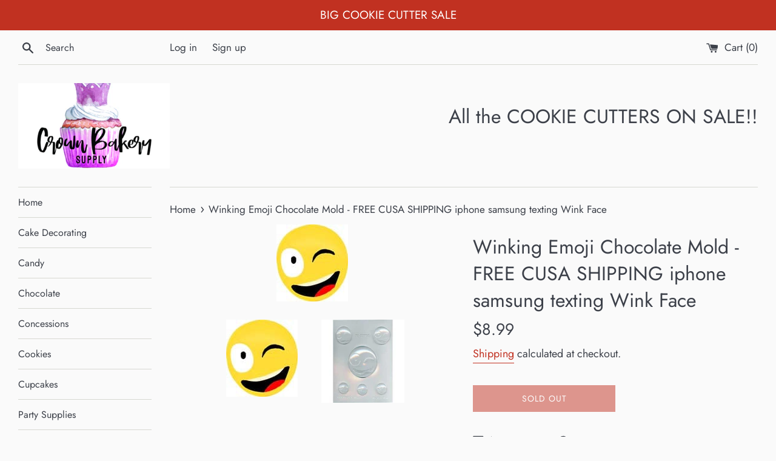

--- FILE ---
content_type: text/html; charset=utf-8
request_url: https://crownbakerysupply.com/products/winking-emoji-chocolate-mold-free-u-s-a-shipping-90-99702-iphone-samsung-texting-wink-face-2992
body_size: 17616
content:
<!doctype html>
<html class="supports-no-js" lang="en">
<head>
  <!-- Google tag (gtag.js) -->
<script async src="https://www.googletagmanager.com/gtag/js?id=G-HW45JR81KY"></script>
<script>
  window.dataLayer = window.dataLayer || [];
  function gtag(){dataLayer.push(arguments);}
  gtag('js', new Date());

  gtag('config', 'G-HW45JR81KY');
</script>
  <meta charset="utf-8">
  <meta http-equiv="X-UA-Compatible" content="IE=edge,chrome=1">
  <meta name="viewport" content="width=device-width,initial-scale=1">
  <meta name="theme-color" content="">
  <link rel="canonical" href="https://crownbakerysupply.com/products/winking-emoji-chocolate-mold-free-u-s-a-shipping-90-99702-iphone-samsung-texting-wink-face-2992">

  
    <link rel="shortcut icon" href="//crownbakerysupply.com/cdn/shop/files/LOGO2_2_32x32.png?v=1614280905" type="image/png" />
  

  <title>
  Winking Emoji Chocolate Mold - FREE CUSA SHIPPING iphone samsung texti &ndash; Crown Bakery Supply
  </title>

  
    <meta name="description" content="Small 1¼” wide ¼” deep Medium 2” wide ½” deep Large 3½” wide ¼” deep 8 cavities per mold. This mold makes approximately 20 pieces per pound of chocolate. This mold is not used for candy centers. Suitable for chocolate, soap making, plaster and concrete crafting. NOT DISHWASHER/MICROWAVE SAFE Do not use for hard candy o">
  

  <!-- /snippets/social-meta-tags.liquid -->




<meta property="og:site_name" content="Crown Bakery Supply">
<meta property="og:url" content="https://crownbakerysupply.com/products/winking-emoji-chocolate-mold-free-u-s-a-shipping-90-99702-iphone-samsung-texting-wink-face-2992">
<meta property="og:title" content="Winking Emoji Chocolate Mold - FREE CUSA SHIPPING  iphone samsung texting Wink Face">
<meta property="og:type" content="product">
<meta property="og:description" content="Small 1¼” wide ¼” deep Medium 2” wide ½” deep Large 3½” wide ¼” deep 8 cavities per mold. This mold makes approximately 20 pieces per pound of chocolate. This mold is not used for candy centers. Suitable for chocolate, soap making, plaster and concrete crafting. NOT DISHWASHER/MICROWAVE SAFE Do not use for hard candy o">

  <meta property="og:price:amount" content="8.99">
  <meta property="og:price:currency" content="USD">

<meta property="og:image" content="http://crownbakerysupply.com/cdn/shop/files/d8fe9f1189d1019f1454bd2d5994a1e6_1200x1200.jpg?v=1682538882"><meta property="og:image" content="http://crownbakerysupply.com/cdn/shop/files/84fe34b9f7eae549bed893864933a5bb_1200x1200.jpg?v=1682538884">
<meta property="og:image:secure_url" content="https://crownbakerysupply.com/cdn/shop/files/d8fe9f1189d1019f1454bd2d5994a1e6_1200x1200.jpg?v=1682538882"><meta property="og:image:secure_url" content="https://crownbakerysupply.com/cdn/shop/files/84fe34b9f7eae549bed893864933a5bb_1200x1200.jpg?v=1682538884">


<meta name="twitter:card" content="summary_large_image">
<meta name="twitter:title" content="Winking Emoji Chocolate Mold - FREE CUSA SHIPPING  iphone samsung texting Wink Face">
<meta name="twitter:description" content="Small 1¼” wide ¼” deep Medium 2” wide ½” deep Large 3½” wide ¼” deep 8 cavities per mold. This mold makes approximately 20 pieces per pound of chocolate. This mold is not used for candy centers. Suitable for chocolate, soap making, plaster and concrete crafting. NOT DISHWASHER/MICROWAVE SAFE Do not use for hard candy o">


  <script>
    document.documentElement.className = document.documentElement.className.replace('supports-no-js', 'supports-js');

    var theme = {
      mapStrings: {
        addressError: "Error looking up that address",
        addressNoResults: "No results for that address",
        addressQueryLimit: "You have exceeded the Google API usage limit. Consider upgrading to a \u003ca href=\"https:\/\/developers.google.com\/maps\/premium\/usage-limits\"\u003ePremium Plan\u003c\/a\u003e.",
        authError: "There was a problem authenticating your Google Maps account."
      }
    }
  </script>

  <link href="//crownbakerysupply.com/cdn/shop/t/18/assets/theme.scss.css?v=45621108320063430931759259471" rel="stylesheet" type="text/css" media="all" />

  <!-- starapps_scripts_start -->
<!-- This code is automatically managed by StarApps Studio -->
<!-- Please contact support@starapps.studio for any help --><!-- starapps_scripts_end -->
<script>window.performance && window.performance.mark && window.performance.mark('shopify.content_for_header.start');</script><meta name="facebook-domain-verification" content="hnlcmbh5e6hor3hpa9dl80txyzvnjy">
<meta name="facebook-domain-verification" content="c7fivqz2gemvxjn3s6polw20ujl4gb">
<meta name="facebook-domain-verification" content="1nywgry9ks1fo1rnpgyoyoy1c7xou7">
<meta id="shopify-digital-wallet" name="shopify-digital-wallet" content="/17729641/digital_wallets/dialog">
<meta name="shopify-checkout-api-token" content="fefaf3a8a65d9412891eb6e326aae7f4">
<meta id="in-context-paypal-metadata" data-shop-id="17729641" data-venmo-supported="false" data-environment="production" data-locale="en_US" data-paypal-v4="true" data-currency="USD">
<link rel="alternate" type="application/json+oembed" href="https://crownbakerysupply.com/products/winking-emoji-chocolate-mold-free-u-s-a-shipping-90-99702-iphone-samsung-texting-wink-face-2992.oembed">
<script async="async" src="/checkouts/internal/preloads.js?locale=en-US"></script>
<link rel="preconnect" href="https://shop.app" crossorigin="anonymous">
<script async="async" src="https://shop.app/checkouts/internal/preloads.js?locale=en-US&shop_id=17729641" crossorigin="anonymous"></script>
<script id="apple-pay-shop-capabilities" type="application/json">{"shopId":17729641,"countryCode":"US","currencyCode":"USD","merchantCapabilities":["supports3DS"],"merchantId":"gid:\/\/shopify\/Shop\/17729641","merchantName":"Crown Bakery Supply","requiredBillingContactFields":["postalAddress","email","phone"],"requiredShippingContactFields":["postalAddress","email","phone"],"shippingType":"shipping","supportedNetworks":["visa","masterCard","amex","discover","elo","jcb"],"total":{"type":"pending","label":"Crown Bakery Supply","amount":"1.00"},"shopifyPaymentsEnabled":true,"supportsSubscriptions":true}</script>
<script id="shopify-features" type="application/json">{"accessToken":"fefaf3a8a65d9412891eb6e326aae7f4","betas":["rich-media-storefront-analytics"],"domain":"crownbakerysupply.com","predictiveSearch":true,"shopId":17729641,"locale":"en"}</script>
<script>var Shopify = Shopify || {};
Shopify.shop = "boxy-bake.myshopify.com";
Shopify.locale = "en";
Shopify.currency = {"active":"USD","rate":"1.0"};
Shopify.country = "US";
Shopify.theme = {"name":"Copy of Simple","id":83164987470,"schema_name":"Simple","schema_version":"11.1.10","theme_store_id":578,"role":"main"};
Shopify.theme.handle = "null";
Shopify.theme.style = {"id":null,"handle":null};
Shopify.cdnHost = "crownbakerysupply.com/cdn";
Shopify.routes = Shopify.routes || {};
Shopify.routes.root = "/";</script>
<script type="module">!function(o){(o.Shopify=o.Shopify||{}).modules=!0}(window);</script>
<script>!function(o){function n(){var o=[];function n(){o.push(Array.prototype.slice.apply(arguments))}return n.q=o,n}var t=o.Shopify=o.Shopify||{};t.loadFeatures=n(),t.autoloadFeatures=n()}(window);</script>
<script>
  window.ShopifyPay = window.ShopifyPay || {};
  window.ShopifyPay.apiHost = "shop.app\/pay";
  window.ShopifyPay.redirectState = null;
</script>
<script id="shop-js-analytics" type="application/json">{"pageType":"product"}</script>
<script defer="defer" async type="module" src="//crownbakerysupply.com/cdn/shopifycloud/shop-js/modules/v2/client.init-shop-cart-sync_BApSsMSl.en.esm.js"></script>
<script defer="defer" async type="module" src="//crownbakerysupply.com/cdn/shopifycloud/shop-js/modules/v2/chunk.common_CBoos6YZ.esm.js"></script>
<script type="module">
  await import("//crownbakerysupply.com/cdn/shopifycloud/shop-js/modules/v2/client.init-shop-cart-sync_BApSsMSl.en.esm.js");
await import("//crownbakerysupply.com/cdn/shopifycloud/shop-js/modules/v2/chunk.common_CBoos6YZ.esm.js");

  window.Shopify.SignInWithShop?.initShopCartSync?.({"fedCMEnabled":true,"windoidEnabled":true});

</script>
<script>
  window.Shopify = window.Shopify || {};
  if (!window.Shopify.featureAssets) window.Shopify.featureAssets = {};
  window.Shopify.featureAssets['shop-js'] = {"shop-cart-sync":["modules/v2/client.shop-cart-sync_DJczDl9f.en.esm.js","modules/v2/chunk.common_CBoos6YZ.esm.js"],"init-fed-cm":["modules/v2/client.init-fed-cm_BzwGC0Wi.en.esm.js","modules/v2/chunk.common_CBoos6YZ.esm.js"],"init-windoid":["modules/v2/client.init-windoid_BS26ThXS.en.esm.js","modules/v2/chunk.common_CBoos6YZ.esm.js"],"shop-cash-offers":["modules/v2/client.shop-cash-offers_DthCPNIO.en.esm.js","modules/v2/chunk.common_CBoos6YZ.esm.js","modules/v2/chunk.modal_Bu1hFZFC.esm.js"],"shop-button":["modules/v2/client.shop-button_D_JX508o.en.esm.js","modules/v2/chunk.common_CBoos6YZ.esm.js"],"init-shop-email-lookup-coordinator":["modules/v2/client.init-shop-email-lookup-coordinator_DFwWcvrS.en.esm.js","modules/v2/chunk.common_CBoos6YZ.esm.js"],"shop-toast-manager":["modules/v2/client.shop-toast-manager_tEhgP2F9.en.esm.js","modules/v2/chunk.common_CBoos6YZ.esm.js"],"shop-login-button":["modules/v2/client.shop-login-button_DwLgFT0K.en.esm.js","modules/v2/chunk.common_CBoos6YZ.esm.js","modules/v2/chunk.modal_Bu1hFZFC.esm.js"],"avatar":["modules/v2/client.avatar_BTnouDA3.en.esm.js"],"init-shop-cart-sync":["modules/v2/client.init-shop-cart-sync_BApSsMSl.en.esm.js","modules/v2/chunk.common_CBoos6YZ.esm.js"],"pay-button":["modules/v2/client.pay-button_BuNmcIr_.en.esm.js","modules/v2/chunk.common_CBoos6YZ.esm.js"],"init-shop-for-new-customer-accounts":["modules/v2/client.init-shop-for-new-customer-accounts_DrjXSI53.en.esm.js","modules/v2/client.shop-login-button_DwLgFT0K.en.esm.js","modules/v2/chunk.common_CBoos6YZ.esm.js","modules/v2/chunk.modal_Bu1hFZFC.esm.js"],"init-customer-accounts-sign-up":["modules/v2/client.init-customer-accounts-sign-up_TlVCiykN.en.esm.js","modules/v2/client.shop-login-button_DwLgFT0K.en.esm.js","modules/v2/chunk.common_CBoos6YZ.esm.js","modules/v2/chunk.modal_Bu1hFZFC.esm.js"],"shop-follow-button":["modules/v2/client.shop-follow-button_C5D3XtBb.en.esm.js","modules/v2/chunk.common_CBoos6YZ.esm.js","modules/v2/chunk.modal_Bu1hFZFC.esm.js"],"checkout-modal":["modules/v2/client.checkout-modal_8TC_1FUY.en.esm.js","modules/v2/chunk.common_CBoos6YZ.esm.js","modules/v2/chunk.modal_Bu1hFZFC.esm.js"],"init-customer-accounts":["modules/v2/client.init-customer-accounts_C0Oh2ljF.en.esm.js","modules/v2/client.shop-login-button_DwLgFT0K.en.esm.js","modules/v2/chunk.common_CBoos6YZ.esm.js","modules/v2/chunk.modal_Bu1hFZFC.esm.js"],"lead-capture":["modules/v2/client.lead-capture_Cq0gfm7I.en.esm.js","modules/v2/chunk.common_CBoos6YZ.esm.js","modules/v2/chunk.modal_Bu1hFZFC.esm.js"],"shop-login":["modules/v2/client.shop-login_BmtnoEUo.en.esm.js","modules/v2/chunk.common_CBoos6YZ.esm.js","modules/v2/chunk.modal_Bu1hFZFC.esm.js"],"payment-terms":["modules/v2/client.payment-terms_BHOWV7U_.en.esm.js","modules/v2/chunk.common_CBoos6YZ.esm.js","modules/v2/chunk.modal_Bu1hFZFC.esm.js"]};
</script>
<script>(function() {
  var isLoaded = false;
  function asyncLoad() {
    if (isLoaded) return;
    isLoaded = true;
    var urls = ["https:\/\/chimpstatic.com\/mcjs-connected\/js\/users\/54ce21dfabdb76c6e84d916b7\/af67f3614402963b8930f1842.js?shop=boxy-bake.myshopify.com"];
    for (var i = 0; i < urls.length; i++) {
      var s = document.createElement('script');
      s.type = 'text/javascript';
      s.async = true;
      s.src = urls[i];
      var x = document.getElementsByTagName('script')[0];
      x.parentNode.insertBefore(s, x);
    }
  };
  if(window.attachEvent) {
    window.attachEvent('onload', asyncLoad);
  } else {
    window.addEventListener('load', asyncLoad, false);
  }
})();</script>
<script id="__st">var __st={"a":17729641,"offset":-18000,"reqid":"1f9f02b6-9092-4bd2-acaa-0a242a56f50f-1768891853","pageurl":"crownbakerysupply.com\/products\/winking-emoji-chocolate-mold-free-u-s-a-shipping-90-99702-iphone-samsung-texting-wink-face-2992","u":"eb7b0dbdf7f9","p":"product","rtyp":"product","rid":1413022384206};</script>
<script>window.ShopifyPaypalV4VisibilityTracking = true;</script>
<script id="captcha-bootstrap">!function(){'use strict';const t='contact',e='account',n='new_comment',o=[[t,t],['blogs',n],['comments',n],[t,'customer']],c=[[e,'customer_login'],[e,'guest_login'],[e,'recover_customer_password'],[e,'create_customer']],r=t=>t.map((([t,e])=>`form[action*='/${t}']:not([data-nocaptcha='true']) input[name='form_type'][value='${e}']`)).join(','),a=t=>()=>t?[...document.querySelectorAll(t)].map((t=>t.form)):[];function s(){const t=[...o],e=r(t);return a(e)}const i='password',u='form_key',d=['recaptcha-v3-token','g-recaptcha-response','h-captcha-response',i],f=()=>{try{return window.sessionStorage}catch{return}},m='__shopify_v',_=t=>t.elements[u];function p(t,e,n=!1){try{const o=window.sessionStorage,c=JSON.parse(o.getItem(e)),{data:r}=function(t){const{data:e,action:n}=t;return t[m]||n?{data:e,action:n}:{data:t,action:n}}(c);for(const[e,n]of Object.entries(r))t.elements[e]&&(t.elements[e].value=n);n&&o.removeItem(e)}catch(o){console.error('form repopulation failed',{error:o})}}const l='form_type',E='cptcha';function T(t){t.dataset[E]=!0}const w=window,h=w.document,L='Shopify',v='ce_forms',y='captcha';let A=!1;((t,e)=>{const n=(g='f06e6c50-85a8-45c8-87d0-21a2b65856fe',I='https://cdn.shopify.com/shopifycloud/storefront-forms-hcaptcha/ce_storefront_forms_captcha_hcaptcha.v1.5.2.iife.js',D={infoText:'Protected by hCaptcha',privacyText:'Privacy',termsText:'Terms'},(t,e,n)=>{const o=w[L][v],c=o.bindForm;if(c)return c(t,g,e,D).then(n);var r;o.q.push([[t,g,e,D],n]),r=I,A||(h.body.append(Object.assign(h.createElement('script'),{id:'captcha-provider',async:!0,src:r})),A=!0)});var g,I,D;w[L]=w[L]||{},w[L][v]=w[L][v]||{},w[L][v].q=[],w[L][y]=w[L][y]||{},w[L][y].protect=function(t,e){n(t,void 0,e),T(t)},Object.freeze(w[L][y]),function(t,e,n,w,h,L){const[v,y,A,g]=function(t,e,n){const i=e?o:[],u=t?c:[],d=[...i,...u],f=r(d),m=r(i),_=r(d.filter((([t,e])=>n.includes(e))));return[a(f),a(m),a(_),s()]}(w,h,L),I=t=>{const e=t.target;return e instanceof HTMLFormElement?e:e&&e.form},D=t=>v().includes(t);t.addEventListener('submit',(t=>{const e=I(t);if(!e)return;const n=D(e)&&!e.dataset.hcaptchaBound&&!e.dataset.recaptchaBound,o=_(e),c=g().includes(e)&&(!o||!o.value);(n||c)&&t.preventDefault(),c&&!n&&(function(t){try{if(!f())return;!function(t){const e=f();if(!e)return;const n=_(t);if(!n)return;const o=n.value;o&&e.removeItem(o)}(t);const e=Array.from(Array(32),(()=>Math.random().toString(36)[2])).join('');!function(t,e){_(t)||t.append(Object.assign(document.createElement('input'),{type:'hidden',name:u})),t.elements[u].value=e}(t,e),function(t,e){const n=f();if(!n)return;const o=[...t.querySelectorAll(`input[type='${i}']`)].map((({name:t})=>t)),c=[...d,...o],r={};for(const[a,s]of new FormData(t).entries())c.includes(a)||(r[a]=s);n.setItem(e,JSON.stringify({[m]:1,action:t.action,data:r}))}(t,e)}catch(e){console.error('failed to persist form',e)}}(e),e.submit())}));const S=(t,e)=>{t&&!t.dataset[E]&&(n(t,e.some((e=>e===t))),T(t))};for(const o of['focusin','change'])t.addEventListener(o,(t=>{const e=I(t);D(e)&&S(e,y())}));const B=e.get('form_key'),M=e.get(l),P=B&&M;t.addEventListener('DOMContentLoaded',(()=>{const t=y();if(P)for(const e of t)e.elements[l].value===M&&p(e,B);[...new Set([...A(),...v().filter((t=>'true'===t.dataset.shopifyCaptcha))])].forEach((e=>S(e,t)))}))}(h,new URLSearchParams(w.location.search),n,t,e,['guest_login'])})(!0,!0)}();</script>
<script integrity="sha256-4kQ18oKyAcykRKYeNunJcIwy7WH5gtpwJnB7kiuLZ1E=" data-source-attribution="shopify.loadfeatures" defer="defer" src="//crownbakerysupply.com/cdn/shopifycloud/storefront/assets/storefront/load_feature-a0a9edcb.js" crossorigin="anonymous"></script>
<script crossorigin="anonymous" defer="defer" src="//crownbakerysupply.com/cdn/shopifycloud/storefront/assets/shopify_pay/storefront-65b4c6d7.js?v=20250812"></script>
<script data-source-attribution="shopify.dynamic_checkout.dynamic.init">var Shopify=Shopify||{};Shopify.PaymentButton=Shopify.PaymentButton||{isStorefrontPortableWallets:!0,init:function(){window.Shopify.PaymentButton.init=function(){};var t=document.createElement("script");t.src="https://crownbakerysupply.com/cdn/shopifycloud/portable-wallets/latest/portable-wallets.en.js",t.type="module",document.head.appendChild(t)}};
</script>
<script data-source-attribution="shopify.dynamic_checkout.buyer_consent">
  function portableWalletsHideBuyerConsent(e){var t=document.getElementById("shopify-buyer-consent"),n=document.getElementById("shopify-subscription-policy-button");t&&n&&(t.classList.add("hidden"),t.setAttribute("aria-hidden","true"),n.removeEventListener("click",e))}function portableWalletsShowBuyerConsent(e){var t=document.getElementById("shopify-buyer-consent"),n=document.getElementById("shopify-subscription-policy-button");t&&n&&(t.classList.remove("hidden"),t.removeAttribute("aria-hidden"),n.addEventListener("click",e))}window.Shopify?.PaymentButton&&(window.Shopify.PaymentButton.hideBuyerConsent=portableWalletsHideBuyerConsent,window.Shopify.PaymentButton.showBuyerConsent=portableWalletsShowBuyerConsent);
</script>
<script>
  function portableWalletsCleanup(e){e&&e.src&&console.error("Failed to load portable wallets script "+e.src);var t=document.querySelectorAll("shopify-accelerated-checkout .shopify-payment-button__skeleton, shopify-accelerated-checkout-cart .wallet-cart-button__skeleton"),e=document.getElementById("shopify-buyer-consent");for(let e=0;e<t.length;e++)t[e].remove();e&&e.remove()}function portableWalletsNotLoadedAsModule(e){e instanceof ErrorEvent&&"string"==typeof e.message&&e.message.includes("import.meta")&&"string"==typeof e.filename&&e.filename.includes("portable-wallets")&&(window.removeEventListener("error",portableWalletsNotLoadedAsModule),window.Shopify.PaymentButton.failedToLoad=e,"loading"===document.readyState?document.addEventListener("DOMContentLoaded",window.Shopify.PaymentButton.init):window.Shopify.PaymentButton.init())}window.addEventListener("error",portableWalletsNotLoadedAsModule);
</script>

<script type="module" src="https://crownbakerysupply.com/cdn/shopifycloud/portable-wallets/latest/portable-wallets.en.js" onError="portableWalletsCleanup(this)" crossorigin="anonymous"></script>
<script nomodule>
  document.addEventListener("DOMContentLoaded", portableWalletsCleanup);
</script>

<script id='scb4127' type='text/javascript' async='' src='https://crownbakerysupply.com/cdn/shopifycloud/privacy-banner/storefront-banner.js'></script><link id="shopify-accelerated-checkout-styles" rel="stylesheet" media="screen" href="https://crownbakerysupply.com/cdn/shopifycloud/portable-wallets/latest/accelerated-checkout-backwards-compat.css" crossorigin="anonymous">
<style id="shopify-accelerated-checkout-cart">
        #shopify-buyer-consent {
  margin-top: 1em;
  display: inline-block;
  width: 100%;
}

#shopify-buyer-consent.hidden {
  display: none;
}

#shopify-subscription-policy-button {
  background: none;
  border: none;
  padding: 0;
  text-decoration: underline;
  font-size: inherit;
  cursor: pointer;
}

#shopify-subscription-policy-button::before {
  box-shadow: none;
}

      </style>

<script>window.performance && window.performance.mark && window.performance.mark('shopify.content_for_header.end');</script>

  <script src="//crownbakerysupply.com/cdn/shop/t/18/assets/jquery-1.11.0.min.js?v=32460426840832490021596054405" type="text/javascript"></script>
  <script src="//crownbakerysupply.com/cdn/shop/t/18/assets/modernizr.min.js?v=44044439420609591321596054406" type="text/javascript"></script>

  <script src="//crownbakerysupply.com/cdn/shop/t/18/assets/lazysizes.min.js?v=155223123402716617051596054406" async="async"></script>

  
  <script type="application/ld+json">{"@context":"https://schema.org/","@type":"WebSite","name":"Crown Bakery Supply","url":"https://boxybake.com/","potentialAction":{"@type":"SearchAction","target":"https://boxybake.com/search{search_term_string}","query-input":"required name=search_term_string"}}</script>
<script type="application/ld+json">{"@context":"https://schema.org","@type" :"WebSiteElement","SiteNavigationElement":[{"@type":"SiteNavigationElement","name":"Home","url":"https://boxybake.com/"},{"@type":"SiteNavigationElement","name":"Cake Decorating","url":"https://boxybake.com/pages/cake-decorating"},{"@type":"SiteNavigationElement","name":"Candy","url":"https://boxybake.com/pages/candy"},{"@type":"SiteNavigationElement","name":"Chocolate","url":"https://boxybake.com/pages/chocolate"},{"@type":"SiteNavigationElement","name":"Concessions","url":"https://boxybake.com/pages/concessions"},{"@type":"SiteNavigationElement","name":"Cookies","url":"https://boxybake.com/pages/cookies"},{"@type":"SiteNavigationElement","name":"Cupcakes","url":"https://boxybake.com/pages/cupcakes"},{"@type":"SiteNavigationElement","name":"Party Supplies","url":"https://boxybake.com/pages/party-supplies"},{"@type":"SiteNavigationElement","name":"Subscription","url":"https://boxybake.com/collections/subscriptions"},{"@type":"SiteNavigationElement","name":"Search","url":"https://boxybake.com/search"}]}</script>
<meta name="google-site-verification" content="3IWIDkWfDnpBCLyrkOS-_Bj3IS2B85MDfQzQXAmdUec" />
<!-- BEGIN app block: shopify://apps/variant-title-king/blocks/starapps-vtk-embed/b9b7a642-58c3-4fe1-8f1b-ed3e502da04b -->
<script >
    window.vtkData = function() {return {"shop":{"shopify_domain":"boxy-bake.myshopify.com","enable":true,"default_language":"en"},"app_setting":{"template":"{product_title} {variant_name}","title_selector":null,"template_compiled":["{product_title}","{variant_name}"],"value_seperator":"{space}-{space}","products_updated":true,"collection_title_selector":"","products_deleted_at":null,"product_data_source":"js"},"product_options":[{"id":143895,"name":"Ounce","status":false},{"id":143891,"name":"OZ","status":false}],"storefront_access_token":null};}
</script>
<script src=https://cdn.shopify.com/extensions/019a53d4-c1ea-7fb2-998c-0a892b8b43c3/variant_title_king-14/assets/variant-title-king.min.js async></script>

<!-- END app block --><link href="https://monorail-edge.shopifysvc.com" rel="dns-prefetch">
<script>(function(){if ("sendBeacon" in navigator && "performance" in window) {try {var session_token_from_headers = performance.getEntriesByType('navigation')[0].serverTiming.find(x => x.name == '_s').description;} catch {var session_token_from_headers = undefined;}var session_cookie_matches = document.cookie.match(/_shopify_s=([^;]*)/);var session_token_from_cookie = session_cookie_matches && session_cookie_matches.length === 2 ? session_cookie_matches[1] : "";var session_token = session_token_from_headers || session_token_from_cookie || "";function handle_abandonment_event(e) {var entries = performance.getEntries().filter(function(entry) {return /monorail-edge.shopifysvc.com/.test(entry.name);});if (!window.abandonment_tracked && entries.length === 0) {window.abandonment_tracked = true;var currentMs = Date.now();var navigation_start = performance.timing.navigationStart;var payload = {shop_id: 17729641,url: window.location.href,navigation_start,duration: currentMs - navigation_start,session_token,page_type: "product"};window.navigator.sendBeacon("https://monorail-edge.shopifysvc.com/v1/produce", JSON.stringify({schema_id: "online_store_buyer_site_abandonment/1.1",payload: payload,metadata: {event_created_at_ms: currentMs,event_sent_at_ms: currentMs}}));}}window.addEventListener('pagehide', handle_abandonment_event);}}());</script>
<script id="web-pixels-manager-setup">(function e(e,d,r,n,o){if(void 0===o&&(o={}),!Boolean(null===(a=null===(i=window.Shopify)||void 0===i?void 0:i.analytics)||void 0===a?void 0:a.replayQueue)){var i,a;window.Shopify=window.Shopify||{};var t=window.Shopify;t.analytics=t.analytics||{};var s=t.analytics;s.replayQueue=[],s.publish=function(e,d,r){return s.replayQueue.push([e,d,r]),!0};try{self.performance.mark("wpm:start")}catch(e){}var l=function(){var e={modern:/Edge?\/(1{2}[4-9]|1[2-9]\d|[2-9]\d{2}|\d{4,})\.\d+(\.\d+|)|Firefox\/(1{2}[4-9]|1[2-9]\d|[2-9]\d{2}|\d{4,})\.\d+(\.\d+|)|Chrom(ium|e)\/(9{2}|\d{3,})\.\d+(\.\d+|)|(Maci|X1{2}).+ Version\/(15\.\d+|(1[6-9]|[2-9]\d|\d{3,})\.\d+)([,.]\d+|)( \(\w+\)|)( Mobile\/\w+|) Safari\/|Chrome.+OPR\/(9{2}|\d{3,})\.\d+\.\d+|(CPU[ +]OS|iPhone[ +]OS|CPU[ +]iPhone|CPU IPhone OS|CPU iPad OS)[ +]+(15[._]\d+|(1[6-9]|[2-9]\d|\d{3,})[._]\d+)([._]\d+|)|Android:?[ /-](13[3-9]|1[4-9]\d|[2-9]\d{2}|\d{4,})(\.\d+|)(\.\d+|)|Android.+Firefox\/(13[5-9]|1[4-9]\d|[2-9]\d{2}|\d{4,})\.\d+(\.\d+|)|Android.+Chrom(ium|e)\/(13[3-9]|1[4-9]\d|[2-9]\d{2}|\d{4,})\.\d+(\.\d+|)|SamsungBrowser\/([2-9]\d|\d{3,})\.\d+/,legacy:/Edge?\/(1[6-9]|[2-9]\d|\d{3,})\.\d+(\.\d+|)|Firefox\/(5[4-9]|[6-9]\d|\d{3,})\.\d+(\.\d+|)|Chrom(ium|e)\/(5[1-9]|[6-9]\d|\d{3,})\.\d+(\.\d+|)([\d.]+$|.*Safari\/(?![\d.]+ Edge\/[\d.]+$))|(Maci|X1{2}).+ Version\/(10\.\d+|(1[1-9]|[2-9]\d|\d{3,})\.\d+)([,.]\d+|)( \(\w+\)|)( Mobile\/\w+|) Safari\/|Chrome.+OPR\/(3[89]|[4-9]\d|\d{3,})\.\d+\.\d+|(CPU[ +]OS|iPhone[ +]OS|CPU[ +]iPhone|CPU IPhone OS|CPU iPad OS)[ +]+(10[._]\d+|(1[1-9]|[2-9]\d|\d{3,})[._]\d+)([._]\d+|)|Android:?[ /-](13[3-9]|1[4-9]\d|[2-9]\d{2}|\d{4,})(\.\d+|)(\.\d+|)|Mobile Safari.+OPR\/([89]\d|\d{3,})\.\d+\.\d+|Android.+Firefox\/(13[5-9]|1[4-9]\d|[2-9]\d{2}|\d{4,})\.\d+(\.\d+|)|Android.+Chrom(ium|e)\/(13[3-9]|1[4-9]\d|[2-9]\d{2}|\d{4,})\.\d+(\.\d+|)|Android.+(UC? ?Browser|UCWEB|U3)[ /]?(15\.([5-9]|\d{2,})|(1[6-9]|[2-9]\d|\d{3,})\.\d+)\.\d+|SamsungBrowser\/(5\.\d+|([6-9]|\d{2,})\.\d+)|Android.+MQ{2}Browser\/(14(\.(9|\d{2,})|)|(1[5-9]|[2-9]\d|\d{3,})(\.\d+|))(\.\d+|)|K[Aa][Ii]OS\/(3\.\d+|([4-9]|\d{2,})\.\d+)(\.\d+|)/},d=e.modern,r=e.legacy,n=navigator.userAgent;return n.match(d)?"modern":n.match(r)?"legacy":"unknown"}(),u="modern"===l?"modern":"legacy",c=(null!=n?n:{modern:"",legacy:""})[u],f=function(e){return[e.baseUrl,"/wpm","/b",e.hashVersion,"modern"===e.buildTarget?"m":"l",".js"].join("")}({baseUrl:d,hashVersion:r,buildTarget:u}),m=function(e){var d=e.version,r=e.bundleTarget,n=e.surface,o=e.pageUrl,i=e.monorailEndpoint;return{emit:function(e){var a=e.status,t=e.errorMsg,s=(new Date).getTime(),l=JSON.stringify({metadata:{event_sent_at_ms:s},events:[{schema_id:"web_pixels_manager_load/3.1",payload:{version:d,bundle_target:r,page_url:o,status:a,surface:n,error_msg:t},metadata:{event_created_at_ms:s}}]});if(!i)return console&&console.warn&&console.warn("[Web Pixels Manager] No Monorail endpoint provided, skipping logging."),!1;try{return self.navigator.sendBeacon.bind(self.navigator)(i,l)}catch(e){}var u=new XMLHttpRequest;try{return u.open("POST",i,!0),u.setRequestHeader("Content-Type","text/plain"),u.send(l),!0}catch(e){return console&&console.warn&&console.warn("[Web Pixels Manager] Got an unhandled error while logging to Monorail."),!1}}}}({version:r,bundleTarget:l,surface:e.surface,pageUrl:self.location.href,monorailEndpoint:e.monorailEndpoint});try{o.browserTarget=l,function(e){var d=e.src,r=e.async,n=void 0===r||r,o=e.onload,i=e.onerror,a=e.sri,t=e.scriptDataAttributes,s=void 0===t?{}:t,l=document.createElement("script"),u=document.querySelector("head"),c=document.querySelector("body");if(l.async=n,l.src=d,a&&(l.integrity=a,l.crossOrigin="anonymous"),s)for(var f in s)if(Object.prototype.hasOwnProperty.call(s,f))try{l.dataset[f]=s[f]}catch(e){}if(o&&l.addEventListener("load",o),i&&l.addEventListener("error",i),u)u.appendChild(l);else{if(!c)throw new Error("Did not find a head or body element to append the script");c.appendChild(l)}}({src:f,async:!0,onload:function(){if(!function(){var e,d;return Boolean(null===(d=null===(e=window.Shopify)||void 0===e?void 0:e.analytics)||void 0===d?void 0:d.initialized)}()){var d=window.webPixelsManager.init(e)||void 0;if(d){var r=window.Shopify.analytics;r.replayQueue.forEach((function(e){var r=e[0],n=e[1],o=e[2];d.publishCustomEvent(r,n,o)})),r.replayQueue=[],r.publish=d.publishCustomEvent,r.visitor=d.visitor,r.initialized=!0}}},onerror:function(){return m.emit({status:"failed",errorMsg:"".concat(f," has failed to load")})},sri:function(e){var d=/^sha384-[A-Za-z0-9+/=]+$/;return"string"==typeof e&&d.test(e)}(c)?c:"",scriptDataAttributes:o}),m.emit({status:"loading"})}catch(e){m.emit({status:"failed",errorMsg:(null==e?void 0:e.message)||"Unknown error"})}}})({shopId: 17729641,storefrontBaseUrl: "https://crownbakerysupply.com",extensionsBaseUrl: "https://extensions.shopifycdn.com/cdn/shopifycloud/web-pixels-manager",monorailEndpoint: "https://monorail-edge.shopifysvc.com/unstable/produce_batch",surface: "storefront-renderer",enabledBetaFlags: ["2dca8a86"],webPixelsConfigList: [{"id":"212336855","configuration":"{\"pixel_id\":\"1647617468774815\",\"pixel_type\":\"facebook_pixel\",\"metaapp_system_user_token\":\"-\"}","eventPayloadVersion":"v1","runtimeContext":"OPEN","scriptVersion":"ca16bc87fe92b6042fbaa3acc2fbdaa6","type":"APP","apiClientId":2329312,"privacyPurposes":["ANALYTICS","MARKETING","SALE_OF_DATA"],"dataSharingAdjustments":{"protectedCustomerApprovalScopes":["read_customer_address","read_customer_email","read_customer_name","read_customer_personal_data","read_customer_phone"]}},{"id":"79626455","configuration":"{\"tagID\":\"2612375186007\"}","eventPayloadVersion":"v1","runtimeContext":"STRICT","scriptVersion":"18031546ee651571ed29edbe71a3550b","type":"APP","apiClientId":3009811,"privacyPurposes":["ANALYTICS","MARKETING","SALE_OF_DATA"],"dataSharingAdjustments":{"protectedCustomerApprovalScopes":["read_customer_address","read_customer_email","read_customer_name","read_customer_personal_data","read_customer_phone"]}},{"id":"shopify-app-pixel","configuration":"{}","eventPayloadVersion":"v1","runtimeContext":"STRICT","scriptVersion":"0450","apiClientId":"shopify-pixel","type":"APP","privacyPurposes":["ANALYTICS","MARKETING"]},{"id":"shopify-custom-pixel","eventPayloadVersion":"v1","runtimeContext":"LAX","scriptVersion":"0450","apiClientId":"shopify-pixel","type":"CUSTOM","privacyPurposes":["ANALYTICS","MARKETING"]}],isMerchantRequest: false,initData: {"shop":{"name":"Crown Bakery Supply","paymentSettings":{"currencyCode":"USD"},"myshopifyDomain":"boxy-bake.myshopify.com","countryCode":"US","storefrontUrl":"https:\/\/crownbakerysupply.com"},"customer":null,"cart":null,"checkout":null,"productVariants":[{"price":{"amount":8.99,"currencyCode":"USD"},"product":{"title":"Winking Emoji Chocolate Mold - FREE CUSA SHIPPING  iphone samsung texting Wink Face","vendor":"CrownBakerySupply","id":"1413022384206","untranslatedTitle":"Winking Emoji Chocolate Mold - FREE CUSA SHIPPING  iphone samsung texting Wink Face","url":"\/products\/winking-emoji-chocolate-mold-free-u-s-a-shipping-90-99702-iphone-samsung-texting-wink-face-2992","type":"Molds"},"id":"12555582406734","image":{"src":"\/\/crownbakerysupply.com\/cdn\/shop\/files\/d8fe9f1189d1019f1454bd2d5994a1e6.jpg?v=1682538882"},"sku":"90-99702","title":"Default Title","untranslatedTitle":"Default Title"}],"purchasingCompany":null},},"https://crownbakerysupply.com/cdn","fcfee988w5aeb613cpc8e4bc33m6693e112",{"modern":"","legacy":""},{"shopId":"17729641","storefrontBaseUrl":"https:\/\/crownbakerysupply.com","extensionBaseUrl":"https:\/\/extensions.shopifycdn.com\/cdn\/shopifycloud\/web-pixels-manager","surface":"storefront-renderer","enabledBetaFlags":"[\"2dca8a86\"]","isMerchantRequest":"false","hashVersion":"fcfee988w5aeb613cpc8e4bc33m6693e112","publish":"custom","events":"[[\"page_viewed\",{}],[\"product_viewed\",{\"productVariant\":{\"price\":{\"amount\":8.99,\"currencyCode\":\"USD\"},\"product\":{\"title\":\"Winking Emoji Chocolate Mold - FREE CUSA SHIPPING  iphone samsung texting Wink Face\",\"vendor\":\"CrownBakerySupply\",\"id\":\"1413022384206\",\"untranslatedTitle\":\"Winking Emoji Chocolate Mold - FREE CUSA SHIPPING  iphone samsung texting Wink Face\",\"url\":\"\/products\/winking-emoji-chocolate-mold-free-u-s-a-shipping-90-99702-iphone-samsung-texting-wink-face-2992\",\"type\":\"Molds\"},\"id\":\"12555582406734\",\"image\":{\"src\":\"\/\/crownbakerysupply.com\/cdn\/shop\/files\/d8fe9f1189d1019f1454bd2d5994a1e6.jpg?v=1682538882\"},\"sku\":\"90-99702\",\"title\":\"Default Title\",\"untranslatedTitle\":\"Default Title\"}}]]"});</script><script>
  window.ShopifyAnalytics = window.ShopifyAnalytics || {};
  window.ShopifyAnalytics.meta = window.ShopifyAnalytics.meta || {};
  window.ShopifyAnalytics.meta.currency = 'USD';
  var meta = {"product":{"id":1413022384206,"gid":"gid:\/\/shopify\/Product\/1413022384206","vendor":"CrownBakerySupply","type":"Molds","handle":"winking-emoji-chocolate-mold-free-u-s-a-shipping-90-99702-iphone-samsung-texting-wink-face-2992","variants":[{"id":12555582406734,"price":899,"name":"Winking Emoji Chocolate Mold - FREE CUSA SHIPPING  iphone samsung texting Wink Face","public_title":null,"sku":"90-99702"}],"remote":false},"page":{"pageType":"product","resourceType":"product","resourceId":1413022384206,"requestId":"1f9f02b6-9092-4bd2-acaa-0a242a56f50f-1768891853"}};
  for (var attr in meta) {
    window.ShopifyAnalytics.meta[attr] = meta[attr];
  }
</script>
<script class="analytics">
  (function () {
    var customDocumentWrite = function(content) {
      var jquery = null;

      if (window.jQuery) {
        jquery = window.jQuery;
      } else if (window.Checkout && window.Checkout.$) {
        jquery = window.Checkout.$;
      }

      if (jquery) {
        jquery('body').append(content);
      }
    };

    var hasLoggedConversion = function(token) {
      if (token) {
        return document.cookie.indexOf('loggedConversion=' + token) !== -1;
      }
      return false;
    }

    var setCookieIfConversion = function(token) {
      if (token) {
        var twoMonthsFromNow = new Date(Date.now());
        twoMonthsFromNow.setMonth(twoMonthsFromNow.getMonth() + 2);

        document.cookie = 'loggedConversion=' + token + '; expires=' + twoMonthsFromNow;
      }
    }

    var trekkie = window.ShopifyAnalytics.lib = window.trekkie = window.trekkie || [];
    if (trekkie.integrations) {
      return;
    }
    trekkie.methods = [
      'identify',
      'page',
      'ready',
      'track',
      'trackForm',
      'trackLink'
    ];
    trekkie.factory = function(method) {
      return function() {
        var args = Array.prototype.slice.call(arguments);
        args.unshift(method);
        trekkie.push(args);
        return trekkie;
      };
    };
    for (var i = 0; i < trekkie.methods.length; i++) {
      var key = trekkie.methods[i];
      trekkie[key] = trekkie.factory(key);
    }
    trekkie.load = function(config) {
      trekkie.config = config || {};
      trekkie.config.initialDocumentCookie = document.cookie;
      var first = document.getElementsByTagName('script')[0];
      var script = document.createElement('script');
      script.type = 'text/javascript';
      script.onerror = function(e) {
        var scriptFallback = document.createElement('script');
        scriptFallback.type = 'text/javascript';
        scriptFallback.onerror = function(error) {
                var Monorail = {
      produce: function produce(monorailDomain, schemaId, payload) {
        var currentMs = new Date().getTime();
        var event = {
          schema_id: schemaId,
          payload: payload,
          metadata: {
            event_created_at_ms: currentMs,
            event_sent_at_ms: currentMs
          }
        };
        return Monorail.sendRequest("https://" + monorailDomain + "/v1/produce", JSON.stringify(event));
      },
      sendRequest: function sendRequest(endpointUrl, payload) {
        // Try the sendBeacon API
        if (window && window.navigator && typeof window.navigator.sendBeacon === 'function' && typeof window.Blob === 'function' && !Monorail.isIos12()) {
          var blobData = new window.Blob([payload], {
            type: 'text/plain'
          });

          if (window.navigator.sendBeacon(endpointUrl, blobData)) {
            return true;
          } // sendBeacon was not successful

        } // XHR beacon

        var xhr = new XMLHttpRequest();

        try {
          xhr.open('POST', endpointUrl);
          xhr.setRequestHeader('Content-Type', 'text/plain');
          xhr.send(payload);
        } catch (e) {
          console.log(e);
        }

        return false;
      },
      isIos12: function isIos12() {
        return window.navigator.userAgent.lastIndexOf('iPhone; CPU iPhone OS 12_') !== -1 || window.navigator.userAgent.lastIndexOf('iPad; CPU OS 12_') !== -1;
      }
    };
    Monorail.produce('monorail-edge.shopifysvc.com',
      'trekkie_storefront_load_errors/1.1',
      {shop_id: 17729641,
      theme_id: 83164987470,
      app_name: "storefront",
      context_url: window.location.href,
      source_url: "//crownbakerysupply.com/cdn/s/trekkie.storefront.cd680fe47e6c39ca5d5df5f0a32d569bc48c0f27.min.js"});

        };
        scriptFallback.async = true;
        scriptFallback.src = '//crownbakerysupply.com/cdn/s/trekkie.storefront.cd680fe47e6c39ca5d5df5f0a32d569bc48c0f27.min.js';
        first.parentNode.insertBefore(scriptFallback, first);
      };
      script.async = true;
      script.src = '//crownbakerysupply.com/cdn/s/trekkie.storefront.cd680fe47e6c39ca5d5df5f0a32d569bc48c0f27.min.js';
      first.parentNode.insertBefore(script, first);
    };
    trekkie.load(
      {"Trekkie":{"appName":"storefront","development":false,"defaultAttributes":{"shopId":17729641,"isMerchantRequest":null,"themeId":83164987470,"themeCityHash":"3578772511597244834","contentLanguage":"en","currency":"USD","eventMetadataId":"9630719a-5266-447e-8844-1ebe77c249fe"},"isServerSideCookieWritingEnabled":true,"monorailRegion":"shop_domain","enabledBetaFlags":["65f19447"]},"Session Attribution":{},"S2S":{"facebookCapiEnabled":true,"source":"trekkie-storefront-renderer","apiClientId":580111}}
    );

    var loaded = false;
    trekkie.ready(function() {
      if (loaded) return;
      loaded = true;

      window.ShopifyAnalytics.lib = window.trekkie;

      var originalDocumentWrite = document.write;
      document.write = customDocumentWrite;
      try { window.ShopifyAnalytics.merchantGoogleAnalytics.call(this); } catch(error) {};
      document.write = originalDocumentWrite;

      window.ShopifyAnalytics.lib.page(null,{"pageType":"product","resourceType":"product","resourceId":1413022384206,"requestId":"1f9f02b6-9092-4bd2-acaa-0a242a56f50f-1768891853","shopifyEmitted":true});

      var match = window.location.pathname.match(/checkouts\/(.+)\/(thank_you|post_purchase)/)
      var token = match? match[1]: undefined;
      if (!hasLoggedConversion(token)) {
        setCookieIfConversion(token);
        window.ShopifyAnalytics.lib.track("Viewed Product",{"currency":"USD","variantId":12555582406734,"productId":1413022384206,"productGid":"gid:\/\/shopify\/Product\/1413022384206","name":"Winking Emoji Chocolate Mold - FREE CUSA SHIPPING  iphone samsung texting Wink Face","price":"8.99","sku":"90-99702","brand":"CrownBakerySupply","variant":null,"category":"Molds","nonInteraction":true,"remote":false},undefined,undefined,{"shopifyEmitted":true});
      window.ShopifyAnalytics.lib.track("monorail:\/\/trekkie_storefront_viewed_product\/1.1",{"currency":"USD","variantId":12555582406734,"productId":1413022384206,"productGid":"gid:\/\/shopify\/Product\/1413022384206","name":"Winking Emoji Chocolate Mold - FREE CUSA SHIPPING  iphone samsung texting Wink Face","price":"8.99","sku":"90-99702","brand":"CrownBakerySupply","variant":null,"category":"Molds","nonInteraction":true,"remote":false,"referer":"https:\/\/crownbakerysupply.com\/products\/winking-emoji-chocolate-mold-free-u-s-a-shipping-90-99702-iphone-samsung-texting-wink-face-2992"});
      }
    });


        var eventsListenerScript = document.createElement('script');
        eventsListenerScript.async = true;
        eventsListenerScript.src = "//crownbakerysupply.com/cdn/shopifycloud/storefront/assets/shop_events_listener-3da45d37.js";
        document.getElementsByTagName('head')[0].appendChild(eventsListenerScript);

})();</script>
<script
  defer
  src="https://crownbakerysupply.com/cdn/shopifycloud/perf-kit/shopify-perf-kit-3.0.4.min.js"
  data-application="storefront-renderer"
  data-shop-id="17729641"
  data-render-region="gcp-us-central1"
  data-page-type="product"
  data-theme-instance-id="83164987470"
  data-theme-name="Simple"
  data-theme-version="11.1.10"
  data-monorail-region="shop_domain"
  data-resource-timing-sampling-rate="10"
  data-shs="true"
  data-shs-beacon="true"
  data-shs-export-with-fetch="true"
  data-shs-logs-sample-rate="1"
  data-shs-beacon-endpoint="https://crownbakerysupply.com/api/collect"
></script>
</head>

<body id="winking-emoji-chocolate-mold-free-cusa-shipping-iphone-samsung-texti" class="template-product">

  <a class="in-page-link visually-hidden skip-link" href="#MainContent">Skip to content</a>

  <div id="shopify-section-header" class="shopify-section">

  <style>
    .site-header__logo {
      width: 250px;
    }
    #HeaderLogoWrapper {
      max-width: 250px !important;
    }
  </style>
  <style>
    .announcement-bar--link:hover {
      

      
        background-color: #d23524;
      
    }
  </style>

  
    <div class="announcement-bar">
  

    <p class="announcement-bar__message site-wrapper">BIG COOKIE CUTTER SALE</p>

  
    </div>
  


<div class="site-wrapper">
  <div class="top-bar grid">

    <div class="grid__item medium-up--one-fifth small--one-half">
      <div class="top-bar__search">
        <a href="/search" class="medium-up--hide">
          <svg aria-hidden="true" focusable="false" role="presentation" class="icon icon-search" viewBox="0 0 20 20"><path fill="#444" d="M18.64 17.02l-5.31-5.31c.81-1.08 1.26-2.43 1.26-3.87C14.5 4.06 11.44 1 7.75 1S1 4.06 1 7.75s3.06 6.75 6.75 6.75c1.44 0 2.79-.45 3.87-1.26l5.31 5.31c.45.45 1.26.54 1.71.09.45-.36.45-1.17 0-1.62zM3.25 7.75c0-2.52 1.98-4.5 4.5-4.5s4.5 1.98 4.5 4.5-1.98 4.5-4.5 4.5-4.5-1.98-4.5-4.5z"/></svg>
        </a>
        <form action="/search" method="get" class="search-bar small--hide" role="search">
          
          <button type="submit" class="search-bar__submit">
            <svg aria-hidden="true" focusable="false" role="presentation" class="icon icon-search" viewBox="0 0 20 20"><path fill="#444" d="M18.64 17.02l-5.31-5.31c.81-1.08 1.26-2.43 1.26-3.87C14.5 4.06 11.44 1 7.75 1S1 4.06 1 7.75s3.06 6.75 6.75 6.75c1.44 0 2.79-.45 3.87-1.26l5.31 5.31c.45.45 1.26.54 1.71.09.45-.36.45-1.17 0-1.62zM3.25 7.75c0-2.52 1.98-4.5 4.5-4.5s4.5 1.98 4.5 4.5-1.98 4.5-4.5 4.5-4.5-1.98-4.5-4.5z"/></svg>
            <span class="icon__fallback-text">Search</span>
          </button>
          <input type="search" name="q" class="search-bar__input" value="" placeholder="Search" aria-label="Search">
        </form>
      </div>
    </div>

    
      <div class="grid__item medium-up--two-fifths small--hide">
        <span class="customer-links small--hide">
          
            <a href="https://crownbakerysupply.com/customer_authentication/redirect?locale=en&amp;region_country=US" id="customer_login_link">Log in</a>
            <span class="vertical-divider"></span>
            <a href="https://shopify.com/17729641/account?locale=en" id="customer_register_link">Sign up</a>
          
        </span>
      </div>
    

    <div class="grid__item  medium-up--two-fifths  small--one-half text-right">
      <a href="/cart" class="site-header__cart">
        <svg aria-hidden="true" focusable="false" role="presentation" class="icon icon-cart" viewBox="0 0 20 20"><path fill="#444" d="M18.936 5.564c-.144-.175-.35-.207-.55-.207h-.003L6.774 4.286c-.272 0-.417.089-.491.18-.079.096-.16.263-.094.585l2.016 5.705c.163.407.642.673 1.068.673h8.401c.433 0 .854-.285.941-.725l.484-4.571c.045-.221-.015-.388-.163-.567z"/><path fill="#444" d="M17.107 12.5H7.659L4.98 4.117l-.362-1.059c-.138-.401-.292-.559-.695-.559H.924c-.411 0-.748.303-.748.714s.337.714.748.714h2.413l3.002 9.48c.126.38.295.52.942.52h9.825c.411 0 .748-.303.748-.714s-.336-.714-.748-.714zM10.424 16.23a1.498 1.498 0 1 1-2.997 0 1.498 1.498 0 0 1 2.997 0zM16.853 16.23a1.498 1.498 0 1 1-2.997 0 1.498 1.498 0 0 1 2.997 0z"/></svg>
        <span class="small--hide">
          Cart
          (<span id="CartCount">0</span>)
        </span>
      </a>
    </div>
  </div>

  <hr class="small--hide hr--border">

  <header class="site-header grid medium-up--grid--table" role="banner">
    <div class="grid__item small--text-center">
      <div itemscope itemtype="http://schema.org/Organization">
        

          <div id="HeaderLogoWrapper" class="supports-js">
            <a href="/" itemprop="url" style="padding-top:56.33561643835616%; display: block;">
              <img id="HeaderLogo"
                   class="lazyload"
                   src="//crownbakerysupply.com/cdn/shop/files/SALE_150x150.png?v=1735239875"
                   data-src="//crownbakerysupply.com/cdn/shop/files/SALE_{width}x.png?v=1735239875"
                   data-widths="[180, 360, 540, 720, 900, 1080, 1296, 1512, 1728, 2048]"
                   data-aspectratio="0.9291338582677166"
                   data-sizes="auto"
                   alt="Crown Bakery Supply"
                   itemprop="logo">
            </a>
          </div>
          <noscript>
            
            <a href="/" itemprop="url">
              <img class="site-header__logo" src="//crownbakerysupply.com/cdn/shop/files/SALE_250x.png?v=1735239875"
              srcset="//crownbakerysupply.com/cdn/shop/files/SALE_250x.png?v=1735239875 1x, //crownbakerysupply.com/cdn/shop/files/SALE_250x@2x.png?v=1735239875 2x"
              alt="Crown Bakery Supply"
              itemprop="logo">
            </a>
          </noscript>
          
        
      </div>
    </div>
    
      <div class="grid__item medium-up--text-right small--text-center">
        <div class="rte tagline">
          <h1>All the COOKIE CUTTERS ON SALE!!</h1>
        </div>
      </div>
    
  </header>
</div>




</div>

    

  <div class="site-wrapper">

    <div class="grid">

      <div id="shopify-section-sidebar" class="shopify-section"><div data-section-id="sidebar" data-section-type="sidebar-section">
  <nav class="grid__item small--text-center medium-up--one-fifth" role="navigation">
    <hr class="hr--small medium-up--hide">
    <button id="ToggleMobileMenu" class="mobile-menu-icon medium-up--hide" aria-haspopup="true" aria-owns="SiteNav">
      <span class="line"></span>
      <span class="line"></span>
      <span class="line"></span>
      <span class="line"></span>
      <span class="icon__fallback-text">Menu</span>
    </button>
    <div id="SiteNav" class="site-nav" role="menu">
      <ul class="list--nav">
        
          
          
            <li class="site-nav__item">
              <a href="/" class="site-nav__link">Home</a>
            </li>
          
        
          
          
            <li class="site-nav__item">
              <a href="/pages/cake-decorating" class="site-nav__link">Cake Decorating</a>
            </li>
          
        
          
          
            <li class="site-nav__item">
              <a href="/pages/candy" class="site-nav__link">Candy</a>
            </li>
          
        
          
          
            <li class="site-nav__item">
              <a href="/pages/chocolate" class="site-nav__link">Chocolate</a>
            </li>
          
        
          
          
            <li class="site-nav__item">
              <a href="/pages/concessions" class="site-nav__link">Concessions</a>
            </li>
          
        
          
          
            <li class="site-nav__item">
              <a href="/pages/cookies" class="site-nav__link">Cookies</a>
            </li>
          
        
          
          
            <li class="site-nav__item">
              <a href="/pages/cupcakes" class="site-nav__link">Cupcakes</a>
            </li>
          
        
          
          
            <li class="site-nav__item">
              <a href="/pages/party-supplies" class="site-nav__link">Party Supplies</a>
            </li>
          
        
          
          
            <li class="site-nav__item">
              <a href="/collections/subscriptions" class="site-nav__link">Subscription </a>
            </li>
          
        
        
          
            <li>
              <a href="https://crownbakerysupply.com/customer_authentication/redirect?locale=en&region_country=US" class="site-nav__link site-nav--account medium-up--hide">Log in</a>
            </li>
            <li>
              <a href="https://shopify.com/17729641/account?locale=en" class="site-nav__link site-nav--account medium-up--hide">Sign up</a>
            </li>
          
        
      </ul>
      <ul class="list--inline social-links">
        
        
        
        
        
        
        
        
        
        
        
      </ul>
    </div>
    <hr class="medium-up--hide hr--small ">
  </nav>
</div>




</div>

      <main class="main-content grid__item medium-up--four-fifths" id="MainContent" role="main">
        
          <hr class="hr--border-top small--hide">
        
        
          <nav class="breadcrumb-nav small--text-center" aria-label="You are here">
  <span itemscope itemtype="http://schema.org/BreadcrumbList">
    <span itemprop="itemListElement" itemscope itemtype="http://schema.org/ListItem">
      <a href="/" itemprop="item" title="Back to the frontpage">
        <span itemprop="name">Home</span>
      </a>
      <span itemprop="position" hidden>1</span>
    </span>
    <span class="breadcrumb-nav__separator" aria-hidden="true">›</span>
  
      
      <span itemprop="itemListElement" itemscope itemtype="http://schema.org/ListItem">
        <span itemprop="name">Winking Emoji Chocolate Mold - FREE CUSA SHIPPING  iphone samsung texting Wink Face</span>
        
        
        <span itemprop="position" hidden>2</span>
      </span>
    
  </span>
</nav>

        
        

<div id="shopify-section-product-template" class="shopify-section"><!-- /templates/product.liquid -->
<div itemscope itemtype="http://schema.org/Product" id="ProductSection" data-section-id="product-template" data-section-type="product-template" data-image-zoom-type="lightbox" data-show-extra-tab="false" data-extra-tab-content="" data-cart-enable-ajax="true" data-enable-history-state="true">

  <meta itemprop="name" content="Winking Emoji Chocolate Mold - FREE CUSA SHIPPING  iphone samsung texting Wink Face">
  <meta itemprop="url" content="https://crownbakerysupply.com/products/winking-emoji-chocolate-mold-free-u-s-a-shipping-90-99702-iphone-samsung-texting-wink-face-2992">
  <meta itemprop="image" content="//crownbakerysupply.com/cdn/shop/files/d8fe9f1189d1019f1454bd2d5994a1e6_grande.jpg?v=1682538882">

  
  
<div class="grid product-single">

    <div class="grid__item medium-up--one-half">
      
        
        
<style>
  

  @media screen and (min-width: 750px) { 
    #ProductImage-39090955878615 {
      max-width: 118px;
      max-height: 127px;
    }
    #ProductImageWrapper-39090955878615 {
      max-width: 118px;
    }
   } 

  
    
    @media screen and (max-width: 749px) {
      #ProductImage-39090955878615 {
        max-width: 668.9763779527559px;
        max-height: 720px;
      }
      #ProductImageWrapper-39090955878615 {
        max-width: 668.9763779527559px;
      }
    }
  
</style>


        <div id="ProductImageWrapper-39090955878615" class="product-single__featured-image-wrapper supports-js" data-image-id="39090955878615">
          <div class="product-single__photos" data-image-id="39090955878615" style="padding-top:107.6271186440678%;">
            <img id="ProductImage-39090955878615"
                 class="product-single__photo lazyload lightbox"
                 
                 src="//crownbakerysupply.com/cdn/shop/files/d8fe9f1189d1019f1454bd2d5994a1e6_200x200.jpg?v=1682538882"
                 data-src="//crownbakerysupply.com/cdn/shop/files/d8fe9f1189d1019f1454bd2d5994a1e6_{width}x.jpg?v=1682538882"
                 data-widths="[180, 360, 470, 600, 750, 940, 1080, 1296, 1512, 1728, 2048]"
                 data-aspectratio="0.9291338582677166"
                 data-sizes="auto"
                 alt="Winking Emoji Chocolate Mold - FREE CUSA SHIPPING  iphone samsung texting Wink Face">
          </div>
          
        </div>
      
        
        
<style>
  

  @media screen and (min-width: 750px) { 
    #ProductImage-39090956402903 {
      max-width: 310px;
      max-height: 310px;
    }
    #ProductImageWrapper-39090956402903 {
      max-width: 310px;
    }
   } 

  
    
    @media screen and (max-width: 749px) {
      #ProductImage-39090956402903 {
        max-width: 310px;
        max-height: 720px;
      }
      #ProductImageWrapper-39090956402903 {
        max-width: 310px;
      }
    }
  
</style>


        <div id="ProductImageWrapper-39090956402903" class="product-single__featured-image-wrapper supports-js hidden" data-image-id="39090956402903">
          <div class="product-single__photos" data-image-id="39090956402903" style="padding-top:100.0%;">
            <img id="ProductImage-39090956402903"
                 class="product-single__photo lazyload lazypreload lightbox"
                 
                 src="//crownbakerysupply.com/cdn/shop/files/84fe34b9f7eae549bed893864933a5bb_200x200.jpg?v=1682538884"
                 data-src="//crownbakerysupply.com/cdn/shop/files/84fe34b9f7eae549bed893864933a5bb_{width}x.jpg?v=1682538884"
                 data-widths="[180, 360, 470, 600, 750, 940, 1080, 1296, 1512, 1728, 2048]"
                 data-aspectratio="1.0"
                 data-sizes="auto"
                 alt="Winking Emoji Chocolate Mold - FREE CUSA SHIPPING  iphone samsung texting Wink Face">
          </div>
          
        </div>
      

      <noscript>
        <img src="//crownbakerysupply.com/cdn/shop/files/d8fe9f1189d1019f1454bd2d5994a1e6_grande.jpg?v=1682538882" alt="Winking Emoji Chocolate Mold - FREE CUSA SHIPPING  iphone samsung texting Wink Face">
      </noscript>

      
        <ul class="product-single__thumbnails grid grid--uniform" id="ProductThumbs">

          

          
            <li class="grid__item small--one-half medium-up--push-one-sixth medium-up--one-third">
              <a href="//crownbakerysupply.com/cdn/shop/files/d8fe9f1189d1019f1454bd2d5994a1e6_grande.jpg?v=1682538882" class="product-single__thumbnail" data-image-id="39090955878615">
                <img src="//crownbakerysupply.com/cdn/shop/files/d8fe9f1189d1019f1454bd2d5994a1e6_compact.jpg?v=1682538882" alt="Winking Emoji Chocolate Mold - FREE CUSA SHIPPING  iphone samsung texting Wink Face">
              </a>
            </li>
          
            <li class="grid__item small--one-half medium-up--push-one-sixth medium-up--one-third">
              <a href="//crownbakerysupply.com/cdn/shop/files/84fe34b9f7eae549bed893864933a5bb_grande.jpg?v=1682538884" class="product-single__thumbnail" data-image-id="39090956402903">
                <img src="//crownbakerysupply.com/cdn/shop/files/84fe34b9f7eae549bed893864933a5bb_compact.jpg?v=1682538884" alt="Winking Emoji Chocolate Mold - FREE CUSA SHIPPING  iphone samsung texting Wink Face">
              </a>
            </li>
          

        </ul>
      

      
        <ul class="gallery hidden">
          
            <li data-image-id="39090955878615" class="gallery__item" data-mfp-src="//crownbakerysupply.com/cdn/shop/files/d8fe9f1189d1019f1454bd2d5994a1e6_2048x2048.jpg?v=1682538882"></li>
          
            <li data-image-id="39090956402903" class="gallery__item" data-mfp-src="//crownbakerysupply.com/cdn/shop/files/84fe34b9f7eae549bed893864933a5bb_2048x2048.jpg?v=1682538884"></li>
          
        </ul>
      
    </div>

    <div class="grid__item medium-up--one-half">
      <div class="product-single__meta small--text-center">
        <h1 class="product-single__title" itemprop="name">Winking Emoji Chocolate Mold - FREE CUSA SHIPPING  iphone samsung texting Wink Face</h1>

        

        <div itemprop="offers" itemscope itemtype="http://schema.org/Offer">
          <meta itemprop="priceCurrency" content="USD">

          <link itemprop="availability" href="http://schema.org/OutOfStock">

          <p class="product-single__prices">
            
              <span class="visually-hidden">Regular price</span>
            
            <span id="ProductPrice" class="product-single__price" itemprop="price" content="8.99">
              $8.99
            </span>

            

            
          </p><div class="product-single__policies rte"><a href="/policies/shipping-policy">Shipping</a> calculated at checkout.
</div><form method="post" action="/cart/add" id="product_form_1413022384206" accept-charset="UTF-8" class="product-form product-form--default-variant-only" enctype="multipart/form-data"><input type="hidden" name="form_type" value="product" /><input type="hidden" name="utf8" value="✓" />
            <select name="id" id="ProductSelect-product-template" class="product-single__variants">
              
                
                  <option disabled="disabled">
                    Default Title - Sold Out
                  </option>
                
              
            </select>

            

            <div class="product-single__cart-submit-wrapper product-single__shopify-payment-btn">
              <button type="submit" name="add" id="AddToCart" class="btn product-single__cart-submit shopify-payment-btn btn--secondary" data-cart-url="/cart">
                <span id="AddToCartText">Add to Cart</span>
              </button>
              
                <div data-shopify="payment-button" class="shopify-payment-button"> <shopify-accelerated-checkout recommended="{&quot;supports_subs&quot;:true,&quot;supports_def_opts&quot;:false,&quot;name&quot;:&quot;shop_pay&quot;,&quot;wallet_params&quot;:{&quot;shopId&quot;:17729641,&quot;merchantName&quot;:&quot;Crown Bakery Supply&quot;,&quot;personalized&quot;:true}}" fallback="{&quot;supports_subs&quot;:true,&quot;supports_def_opts&quot;:true,&quot;name&quot;:&quot;buy_it_now&quot;,&quot;wallet_params&quot;:{}}" access-token="fefaf3a8a65d9412891eb6e326aae7f4" buyer-country="US" buyer-locale="en" buyer-currency="USD" variant-params="[{&quot;id&quot;:12555582406734,&quot;requiresShipping&quot;:true}]" shop-id="17729641" enabled-flags="[&quot;ae0f5bf6&quot;]" disabled > <div class="shopify-payment-button__button" role="button" disabled aria-hidden="true" style="background-color: transparent; border: none"> <div class="shopify-payment-button__skeleton">&nbsp;</div> </div> <div class="shopify-payment-button__more-options shopify-payment-button__skeleton" role="button" disabled aria-hidden="true">&nbsp;</div> </shopify-accelerated-checkout> <small id="shopify-buyer-consent" class="hidden" aria-hidden="true" data-consent-type="subscription"> This item is a recurring or deferred purchase. By continuing, I agree to the <span id="shopify-subscription-policy-button">cancellation policy</span> and authorize you to charge my payment method at the prices, frequency and dates listed on this page until my order is fulfilled or I cancel, if permitted. </small> </div>
              
            </div>

          <input type="hidden" name="product-id" value="1413022384206" /><input type="hidden" name="section-id" value="product-template" /></form>

        </div>

        

        
          <!-- /snippets/social-sharing.liquid -->
<div class="social-sharing" data-permalink="">
  
    <a target="_blank" href="//www.facebook.com/sharer.php?u=https://crownbakerysupply.com/products/winking-emoji-chocolate-mold-free-u-s-a-shipping-90-99702-iphone-samsung-texting-wink-face-2992" class="social-sharing__link" title="Share on Facebook">
      <svg aria-hidden="true" focusable="false" role="presentation" class="icon icon-facebook" viewBox="0 0 20 20"><path fill="#444" d="M18.05.811q.439 0 .744.305t.305.744v16.637q0 .439-.305.744t-.744.305h-4.732v-7.221h2.415l.342-2.854h-2.757v-1.83q0-.659.293-1t1.073-.342h1.488V3.762q-.976-.098-2.171-.098-1.634 0-2.635.964t-1 2.72V9.47H7.951v2.854h2.415v7.221H1.413q-.439 0-.744-.305t-.305-.744V1.859q0-.439.305-.744T1.413.81H18.05z"/></svg>
      <span aria-hidden="true">Share</span>
      <span class="visually-hidden">Share on Facebook</span>
    </a>
  

  
    <a target="_blank" href="//twitter.com/share?text=Winking%20Emoji%20Chocolate%20Mold%20-%20FREE%20CUSA%20SHIPPING%20%20iphone%20samsung%20texting%20Wink%20Face&amp;url=https://crownbakerysupply.com/products/winking-emoji-chocolate-mold-free-u-s-a-shipping-90-99702-iphone-samsung-texting-wink-face-2992" class="social-sharing__link" title="Tweet on Twitter">
      <svg aria-hidden="true" focusable="false" role="presentation" class="icon icon-twitter" viewBox="0 0 20 20"><path fill="#444" d="M19.551 4.208q-.815 1.202-1.956 2.038 0 .082.02.255t.02.255q0 1.589-.469 3.179t-1.426 3.036-2.272 2.567-3.158 1.793-3.963.672q-3.301 0-6.031-1.773.571.041.937.041 2.751 0 4.911-1.671-1.284-.02-2.292-.784T2.456 11.85q.346.082.754.082.55 0 1.039-.163-1.365-.285-2.262-1.365T1.09 7.918v-.041q.774.408 1.773.448-.795-.53-1.263-1.396t-.469-1.864q0-1.019.509-1.997 1.487 1.854 3.596 2.924T9.81 7.184q-.143-.509-.143-.897 0-1.63 1.161-2.781t2.832-1.151q.815 0 1.569.326t1.284.917q1.345-.265 2.506-.958-.428 1.386-1.732 2.18 1.243-.163 2.262-.611z"/></svg>
      <span aria-hidden="true">Tweet</span>
      <span class="visually-hidden">Tweet on Twitter</span>
    </a>
  

  
    <a target="_blank" href="//pinterest.com/pin/create/button/?url=https://crownbakerysupply.com/products/winking-emoji-chocolate-mold-free-u-s-a-shipping-90-99702-iphone-samsung-texting-wink-face-2992&amp;media=//crownbakerysupply.com/cdn/shop/files/d8fe9f1189d1019f1454bd2d5994a1e6_1024x1024.jpg?v=1682538882&amp;description=Winking%20Emoji%20Chocolate%20Mold%20-%20FREE%20CUSA%20SHIPPING%20%20iphone%20samsung%20texting%20Wink%20Face" class="social-sharing__link" title="Pin on Pinterest">
      <svg aria-hidden="true" focusable="false" role="presentation" class="icon icon-pinterest" viewBox="0 0 20 20"><path fill="#444" d="M9.958.811q1.903 0 3.635.744t2.988 2 2 2.988.744 3.635q0 2.537-1.256 4.696t-3.415 3.415-4.696 1.256q-1.39 0-2.659-.366.707-1.147.951-2.025l.659-2.561q.244.463.903.817t1.39.354q1.464 0 2.622-.842t1.793-2.305.634-3.293q0-2.171-1.671-3.769t-4.257-1.598q-1.586 0-2.903.537T5.298 5.897 4.066 7.775t-.427 2.037q0 1.268.476 2.22t1.427 1.342q.171.073.293.012t.171-.232q.171-.61.195-.756.098-.268-.122-.512-.634-.707-.634-1.83 0-1.854 1.281-3.183t3.354-1.329q1.83 0 2.854 1t1.025 2.61q0 1.342-.366 2.476t-1.049 1.817-1.561.683q-.732 0-1.195-.537t-.293-1.269q.098-.342.256-.878t.268-.915.207-.817.098-.732q0-.61-.317-1t-.927-.39q-.756 0-1.269.695t-.512 1.744q0 .39.061.756t.134.537l.073.171q-1 4.342-1.22 5.098-.195.927-.146 2.171-2.513-1.122-4.062-3.44T.59 10.177q0-3.879 2.744-6.623T9.957.81z"/></svg>
      <span aria-hidden="true">Pin it</span>
      <span class="visually-hidden">Pin on Pinterest</span>
    </a>
  
</div>

        
      </div>
    </div>

  </div>

  

  
    
      <div class="product-single__description rte" itemprop="description">
        <p>Small 1¼” wide ¼” deep<br>
Medium 2” wide ½” deep<br>
Large 3½” wide ¼” deep<br>
8 cavities per mold.<br>
This mold makes approximately 20 pieces per pound of chocolate.<br>
This mold is not used for candy centers.<br>
Suitable for chocolate, soap making, plaster and concrete crafting.<br>
NOT DISHWASHER/MICROWAVE SAFE<br>
Do not use for hard candy or other hot ingredients.<br>
FDA-approved &amp; BPA-free plastic<br>
Made in the USA</p>

      </div>
    
  


  
</div>


  <script type="application/json" id="ProductJson-product-template">
    {"id":1413022384206,"title":"Winking Emoji Chocolate Mold - FREE CUSA SHIPPING  iphone samsung texting Wink Face","handle":"winking-emoji-chocolate-mold-free-u-s-a-shipping-90-99702-iphone-samsung-texting-wink-face-2992","description":"\u003cp\u003eSmall 1¼” wide ¼” deep\u003cbr\u003e\nMedium 2” wide ½” deep\u003cbr\u003e\nLarge 3½” wide ¼” deep\u003cbr\u003e\n8 cavities per mold.\u003cbr\u003e\nThis mold makes approximately 20 pieces per pound of chocolate.\u003cbr\u003e\nThis mold is not used for candy centers.\u003cbr\u003e\nSuitable for chocolate, soap making, plaster and concrete crafting.\u003cbr\u003e\nNOT DISHWASHER\/MICROWAVE SAFE\u003cbr\u003e\nDo not use for hard candy or other hot ingredients.\u003cbr\u003e\nFDA-approved \u0026amp; BPA-free plastic\u003cbr\u003e\nMade in the USA\u003c\/p\u003e\n","published_at":"2018-10-01T21:16:32-04:00","created_at":"2018-10-01T21:16:32-04:00","vendor":"CrownBakerySupply","type":"Molds","tags":["cake decorating","cell phone","chocolate mold","concrete crafting","emoticon","expression icon","hearts love","mold","plaster crafting","soap mold","suckers","texts","valentines day"],"price":899,"price_min":899,"price_max":899,"available":false,"price_varies":false,"compare_at_price":null,"compare_at_price_min":0,"compare_at_price_max":0,"compare_at_price_varies":false,"variants":[{"id":12555582406734,"title":"Default Title","option1":"Default Title","option2":null,"option3":null,"sku":"90-99702","requires_shipping":true,"taxable":true,"featured_image":null,"available":false,"name":"Winking Emoji Chocolate Mold - FREE CUSA SHIPPING  iphone samsung texting Wink Face","public_title":null,"options":["Default Title"],"price":899,"weight":85,"compare_at_price":null,"inventory_quantity":0,"inventory_management":"shopify","inventory_policy":"deny","barcode":"82406734","requires_selling_plan":false,"selling_plan_allocations":[]}],"images":["\/\/crownbakerysupply.com\/cdn\/shop\/files\/d8fe9f1189d1019f1454bd2d5994a1e6.jpg?v=1682538882","\/\/crownbakerysupply.com\/cdn\/shop\/files\/84fe34b9f7eae549bed893864933a5bb.jpg?v=1682538884"],"featured_image":"\/\/crownbakerysupply.com\/cdn\/shop\/files\/d8fe9f1189d1019f1454bd2d5994a1e6.jpg?v=1682538882","options":["Title"],"media":[{"alt":null,"id":31691825709271,"position":1,"preview_image":{"aspect_ratio":0.929,"height":127,"width":118,"src":"\/\/crownbakerysupply.com\/cdn\/shop\/files\/d8fe9f1189d1019f1454bd2d5994a1e6.jpg?v=1682538882"},"aspect_ratio":0.929,"height":127,"media_type":"image","src":"\/\/crownbakerysupply.com\/cdn\/shop\/files\/d8fe9f1189d1019f1454bd2d5994a1e6.jpg?v=1682538882","width":118},{"alt":null,"id":31691826036951,"position":2,"preview_image":{"aspect_ratio":1.0,"height":310,"width":310,"src":"\/\/crownbakerysupply.com\/cdn\/shop\/files\/84fe34b9f7eae549bed893864933a5bb.jpg?v=1682538884"},"aspect_ratio":1.0,"height":310,"media_type":"image","src":"\/\/crownbakerysupply.com\/cdn\/shop\/files\/84fe34b9f7eae549bed893864933a5bb.jpg?v=1682538884","width":310}],"requires_selling_plan":false,"selling_plan_groups":[],"content":"\u003cp\u003eSmall 1¼” wide ¼” deep\u003cbr\u003e\nMedium 2” wide ½” deep\u003cbr\u003e\nLarge 3½” wide ¼” deep\u003cbr\u003e\n8 cavities per mold.\u003cbr\u003e\nThis mold makes approximately 20 pieces per pound of chocolate.\u003cbr\u003e\nThis mold is not used for candy centers.\u003cbr\u003e\nSuitable for chocolate, soap making, plaster and concrete crafting.\u003cbr\u003e\nNOT DISHWASHER\/MICROWAVE SAFE\u003cbr\u003e\nDo not use for hard candy or other hot ingredients.\u003cbr\u003e\nFDA-approved \u0026amp; BPA-free plastic\u003cbr\u003e\nMade in the USA\u003c\/p\u003e\n"}
  </script>


<script>
  // Override default values of shop.strings for each template.
  // Alternate product templates can change values of
  // add to cart button, sold out, and unavailable states here.
  window.productStrings = {
    addToCart: "Add to Cart",
    soldOut: "Sold Out",
    unavailable: "Unavailable"
  }
</script>




</div>
<div id="shopify-section-product-recommendations" class="shopify-section"><div data-base-url="/recommendations/products" data-product-id="1413022384206" data-section-id="product-recommendations" data-section-type="product-recommendations"></div>
</div>
      </main>

    </div>

    <hr>

    <div id="shopify-section-footer" class="shopify-section"><footer class="site-footer" role="contentinfo" data-section-id="footer" data-section-type="footer-section">

  <div class="grid">

    

    
      
          <div class="grid__item text-left">
            
              <h3 class="site-footer__section-title"></h3>
            
            <ul class="site-footer__menu">
              
                <li><a href="/search">Search</a></li>
              
            </ul>
          </div>

        
    

    </div>

  
    <hr>
  

  <div class="grid medium-up--grid--table sub-footer small--text-center">
    <div class="grid__item medium-up--one-half">
      <small>Copyright &copy; 2026, <a href="/" title="">Crown Bakery Supply</a>. <a target="_blank" rel="nofollow" href="https://www.shopify.com?utm_campaign=poweredby&amp;utm_medium=shopify&amp;utm_source=onlinestore">Powered by Shopify</a></small>
    </div></div>
</footer>




</div>
</div>

  
    <script src="//crownbakerysupply.com/cdn/shopifycloud/storefront/assets/themes_support/option_selection-b017cd28.js" type="text/javascript"></script>
    <script>
      // Set a global variable for theme.js to use on product single init
      window.theme = window.theme || {};
      theme.moneyFormat = "${{amount}}";
      theme.productSingleObject = {"id":1413022384206,"title":"Winking Emoji Chocolate Mold - FREE CUSA SHIPPING  iphone samsung texting Wink Face","handle":"winking-emoji-chocolate-mold-free-u-s-a-shipping-90-99702-iphone-samsung-texting-wink-face-2992","description":"\u003cp\u003eSmall 1¼” wide ¼” deep\u003cbr\u003e\nMedium 2” wide ½” deep\u003cbr\u003e\nLarge 3½” wide ¼” deep\u003cbr\u003e\n8 cavities per mold.\u003cbr\u003e\nThis mold makes approximately 20 pieces per pound of chocolate.\u003cbr\u003e\nThis mold is not used for candy centers.\u003cbr\u003e\nSuitable for chocolate, soap making, plaster and concrete crafting.\u003cbr\u003e\nNOT DISHWASHER\/MICROWAVE SAFE\u003cbr\u003e\nDo not use for hard candy or other hot ingredients.\u003cbr\u003e\nFDA-approved \u0026amp; BPA-free plastic\u003cbr\u003e\nMade in the USA\u003c\/p\u003e\n","published_at":"2018-10-01T21:16:32-04:00","created_at":"2018-10-01T21:16:32-04:00","vendor":"CrownBakerySupply","type":"Molds","tags":["cake decorating","cell phone","chocolate mold","concrete crafting","emoticon","expression icon","hearts love","mold","plaster crafting","soap mold","suckers","texts","valentines day"],"price":899,"price_min":899,"price_max":899,"available":false,"price_varies":false,"compare_at_price":null,"compare_at_price_min":0,"compare_at_price_max":0,"compare_at_price_varies":false,"variants":[{"id":12555582406734,"title":"Default Title","option1":"Default Title","option2":null,"option3":null,"sku":"90-99702","requires_shipping":true,"taxable":true,"featured_image":null,"available":false,"name":"Winking Emoji Chocolate Mold - FREE CUSA SHIPPING  iphone samsung texting Wink Face","public_title":null,"options":["Default Title"],"price":899,"weight":85,"compare_at_price":null,"inventory_quantity":0,"inventory_management":"shopify","inventory_policy":"deny","barcode":"82406734","requires_selling_plan":false,"selling_plan_allocations":[]}],"images":["\/\/crownbakerysupply.com\/cdn\/shop\/files\/d8fe9f1189d1019f1454bd2d5994a1e6.jpg?v=1682538882","\/\/crownbakerysupply.com\/cdn\/shop\/files\/84fe34b9f7eae549bed893864933a5bb.jpg?v=1682538884"],"featured_image":"\/\/crownbakerysupply.com\/cdn\/shop\/files\/d8fe9f1189d1019f1454bd2d5994a1e6.jpg?v=1682538882","options":["Title"],"media":[{"alt":null,"id":31691825709271,"position":1,"preview_image":{"aspect_ratio":0.929,"height":127,"width":118,"src":"\/\/crownbakerysupply.com\/cdn\/shop\/files\/d8fe9f1189d1019f1454bd2d5994a1e6.jpg?v=1682538882"},"aspect_ratio":0.929,"height":127,"media_type":"image","src":"\/\/crownbakerysupply.com\/cdn\/shop\/files\/d8fe9f1189d1019f1454bd2d5994a1e6.jpg?v=1682538882","width":118},{"alt":null,"id":31691826036951,"position":2,"preview_image":{"aspect_ratio":1.0,"height":310,"width":310,"src":"\/\/crownbakerysupply.com\/cdn\/shop\/files\/84fe34b9f7eae549bed893864933a5bb.jpg?v=1682538884"},"aspect_ratio":1.0,"height":310,"media_type":"image","src":"\/\/crownbakerysupply.com\/cdn\/shop\/files\/84fe34b9f7eae549bed893864933a5bb.jpg?v=1682538884","width":310}],"requires_selling_plan":false,"selling_plan_groups":[],"content":"\u003cp\u003eSmall 1¼” wide ¼” deep\u003cbr\u003e\nMedium 2” wide ½” deep\u003cbr\u003e\nLarge 3½” wide ¼” deep\u003cbr\u003e\n8 cavities per mold.\u003cbr\u003e\nThis mold makes approximately 20 pieces per pound of chocolate.\u003cbr\u003e\nThis mold is not used for candy centers.\u003cbr\u003e\nSuitable for chocolate, soap making, plaster and concrete crafting.\u003cbr\u003e\nNOT DISHWASHER\/MICROWAVE SAFE\u003cbr\u003e\nDo not use for hard candy or other hot ingredients.\u003cbr\u003e\nFDA-approved \u0026amp; BPA-free plastic\u003cbr\u003e\nMade in the USA\u003c\/p\u003e\n"};
    </script>
  

  <ul hidden>
    <li id="a11y-refresh-page-message">Choosing a selection results in a full page refresh.</li>
    <li id="a11y-selection-message">Press the space key then arrow keys to make a selection.</li>
  </ul>

  <script src="//crownbakerysupply.com/cdn/shop/t/18/assets/theme.js?v=137332315393817665141596054417" type="text/javascript"></script>
</body>
</html>


--- FILE ---
content_type: text/javascript; charset=utf-8
request_url: https://crownbakerysupply.com/products/winking-emoji-chocolate-mold-free-u-s-a-shipping-90-99702-iphone-samsung-texting-wink-face-2992.js
body_size: 1095
content:
{"id":1413022384206,"title":"Winking Emoji Chocolate Mold - FREE CUSA SHIPPING  iphone samsung texting Wink Face","handle":"winking-emoji-chocolate-mold-free-u-s-a-shipping-90-99702-iphone-samsung-texting-wink-face-2992","description":"\u003cp\u003eSmall 1¼” wide ¼” deep\u003cbr\u003e\nMedium 2” wide ½” deep\u003cbr\u003e\nLarge 3½” wide ¼” deep\u003cbr\u003e\n8 cavities per mold.\u003cbr\u003e\nThis mold makes approximately 20 pieces per pound of chocolate.\u003cbr\u003e\nThis mold is not used for candy centers.\u003cbr\u003e\nSuitable for chocolate, soap making, plaster and concrete crafting.\u003cbr\u003e\nNOT DISHWASHER\/MICROWAVE SAFE\u003cbr\u003e\nDo not use for hard candy or other hot ingredients.\u003cbr\u003e\nFDA-approved \u0026amp; BPA-free plastic\u003cbr\u003e\nMade in the USA\u003c\/p\u003e\n","published_at":"2018-10-01T21:16:32-04:00","created_at":"2018-10-01T21:16:32-04:00","vendor":"CrownBakerySupply","type":"Molds","tags":["cake decorating","cell phone","chocolate mold","concrete crafting","emoticon","expression icon","hearts love","mold","plaster crafting","soap mold","suckers","texts","valentines day"],"price":899,"price_min":899,"price_max":899,"available":false,"price_varies":false,"compare_at_price":null,"compare_at_price_min":0,"compare_at_price_max":0,"compare_at_price_varies":false,"variants":[{"id":12555582406734,"title":"Default Title","option1":"Default Title","option2":null,"option3":null,"sku":"90-99702","requires_shipping":true,"taxable":true,"featured_image":null,"available":false,"name":"Winking Emoji Chocolate Mold - FREE CUSA SHIPPING  iphone samsung texting Wink Face","public_title":null,"options":["Default Title"],"price":899,"weight":85,"compare_at_price":null,"inventory_management":"shopify","barcode":"82406734","requires_selling_plan":false,"selling_plan_allocations":[]}],"images":["\/\/cdn.shopify.com\/s\/files\/1\/1772\/9641\/files\/d8fe9f1189d1019f1454bd2d5994a1e6.jpg?v=1682538882","\/\/cdn.shopify.com\/s\/files\/1\/1772\/9641\/files\/84fe34b9f7eae549bed893864933a5bb.jpg?v=1682538884"],"featured_image":"\/\/cdn.shopify.com\/s\/files\/1\/1772\/9641\/files\/d8fe9f1189d1019f1454bd2d5994a1e6.jpg?v=1682538882","options":[{"name":"Title","position":1,"values":["Default Title"]}],"url":"\/products\/winking-emoji-chocolate-mold-free-u-s-a-shipping-90-99702-iphone-samsung-texting-wink-face-2992","media":[{"alt":null,"id":31691825709271,"position":1,"preview_image":{"aspect_ratio":0.929,"height":127,"width":118,"src":"https:\/\/cdn.shopify.com\/s\/files\/1\/1772\/9641\/files\/d8fe9f1189d1019f1454bd2d5994a1e6.jpg?v=1682538882"},"aspect_ratio":0.929,"height":127,"media_type":"image","src":"https:\/\/cdn.shopify.com\/s\/files\/1\/1772\/9641\/files\/d8fe9f1189d1019f1454bd2d5994a1e6.jpg?v=1682538882","width":118},{"alt":null,"id":31691826036951,"position":2,"preview_image":{"aspect_ratio":1.0,"height":310,"width":310,"src":"https:\/\/cdn.shopify.com\/s\/files\/1\/1772\/9641\/files\/84fe34b9f7eae549bed893864933a5bb.jpg?v=1682538884"},"aspect_ratio":1.0,"height":310,"media_type":"image","src":"https:\/\/cdn.shopify.com\/s\/files\/1\/1772\/9641\/files\/84fe34b9f7eae549bed893864933a5bb.jpg?v=1682538884","width":310}],"requires_selling_plan":false,"selling_plan_groups":[]}